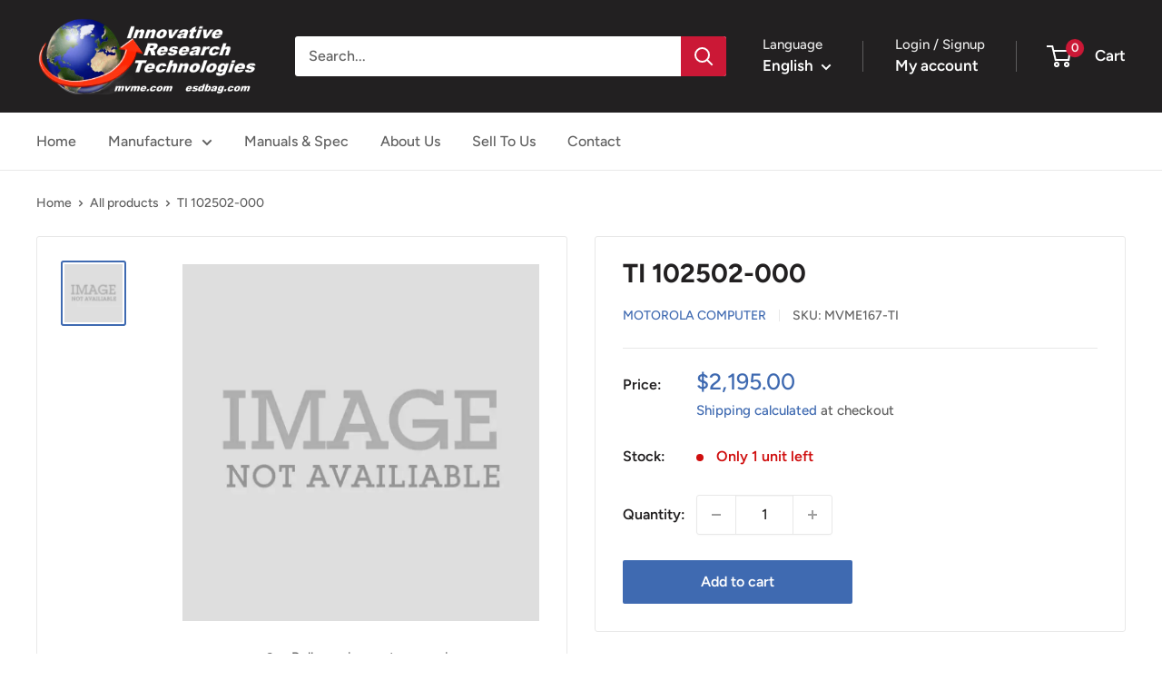

--- FILE ---
content_type: text/javascript
request_url: https://mvme.com/cdn/shop/t/3/assets/custom.js?v=102476495355921946141704399909
body_size: -572
content:
//# sourceMappingURL=/cdn/shop/t/3/assets/custom.js.map?v=102476495355921946141704399909
